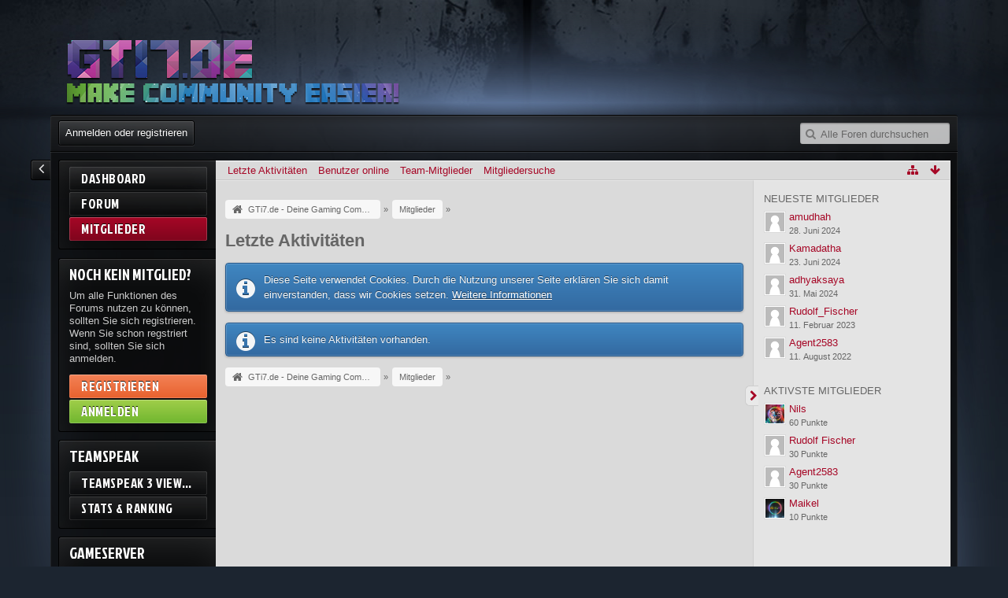

--- FILE ---
content_type: text/html; charset=UTF-8
request_url: https://board.gti7.de/index.php?recent-activity-list/&s=6ce5f749f4bf10c3490fc4b931c90d1e24350709
body_size: 8447
content:
<!DOCTYPE html>
<html dir="ltr" lang="de">

<head>
	<title>Letzte Aktivitäten - GTi7.de - Deine Gaming Community</title>
	
	<base href="https://board.gti7.de/" />
<meta charset="utf-8" />
<meta name="viewport" content="width=device-width, initial-scale=1" />
<meta name="format-detection" content="telephone=no" />
<meta name="description" content="" />
<meta name="keywords" content="Community, Clan, CS:S, Teamspeak, Gaming, Zocken" />
<meta property="og:site_name" content="GTi7.de - Deine Gaming Community" />

<!-- Stylesheets -->
<link rel="stylesheet" type="text/css" href="https://board.gti7.de/wcf/style/style-6.css?m=1722352435" />


<script>
	//<![CDATA[
	var SID_ARG_2ND	= '&s=1e1e6d3e5c82fd09aee7c65c7ccacd2e77f413b5';
	var WCF_PATH = 'https://board.gti7.de/wcf/';
	var SECURITY_TOKEN = '2a35965858eb7cfc1a666bc4897b5465b1dabde8';
	var LANGUAGE_ID = 1;
	var TIME_NOW = 1768364663;
	var URL_LEGACY_MODE = false;
	//]]>
</script>
<script src="https://board.gti7.de/wcf/js/3rdParty/jquery.min.js?v=1671570022"></script>
<script src="https://board.gti7.de/wcf/js/3rdParty/jquery-ui.min.js?v=1671570022"></script>

<script src="https://board.gti7.de/wcf/js/WCF.Combined.min.js?v=1671570022"></script>






<noscript>
	<style type="text/css">
		.jsOnly {
			display: none !important;
		}
		
		.noJsOnly {
			display: block !important;
		}
	</style>
</noscript>




	
	
	






<!-- Icons -->
<link rel="icon" href="https://board.gti7.de/wcf/images/favicon.ico" type="image/x-icon" />
<link rel="apple-touch-icon" href="https://board.gti7.de/wcf/images/apple-touch-icon.png" />


	
	<link rel="canonical" href="https://board.gti7.de/index.php?recent-activity-list/&amp;s=1e1e6d3e5c82fd09aee7c65c7ccacd2e77f413b5" />
	
	
</head>

<body id="tplRecentActivityList" data-template="recentActivityList" data-application="wcf">


<a id="top"></a>



<header id="pageHeader" class="layoutFluid sidebarOrientationRight">
	<div>
		<nav id="topMenu" class="userPanel">
			<div class="layoutFluid">
									<ul class="userPanelItems">
						<!-- login box -->
		<li id="userLogin">
			<a class="loginLink" href="https://board.gti7.de/index.php?login/&amp;s=1e1e6d3e5c82fd09aee7c65c7ccacd2e77f413b5">Anmelden oder registrieren</a>
			<div id="loginForm" style="display: none;">
								
				<form method="post" action="https://board.gti7.de/index.php?login/&amp;s=1e1e6d3e5c82fd09aee7c65c7ccacd2e77f413b5">
					<fieldset>
						<legend>Anmeldung</legend>						
						<dl>
							<dt><label for="username">Benutzername oder E-Mail-Adresse</label></dt>
							<dd>
								<input type="text" id="username" name="username" value="" required="required" class="long" />
							</dd>
						</dl>
						
													<dl>
								<dt>Sind Sie bereits registriert?</dt>
								<dd>
									<label><input type="radio" name="action" value="register" /> Nein, ich möchte mich jetzt registrieren.</label>
									<label><input type="radio" name="action" value="login" checked="checked" /> Ja, mein Kennwort lautet:</label>
								</dd>
							</dl>
												
						<dl>
							<dt><label for="password">Kennwort</label></dt>
							<dd>
								<input type="password" id="password" name="password" value="" class="long" />
							</dd>
						</dl>
						
													<dl>
								<dt></dt>
								<dd><label><input type="checkbox" id="useCookies" name="useCookies" value="1" checked="checked" /> Dauerhaft angemeldet bleiben</label></dd>
							</dl>
												
						
						
						<div class="formSubmit">
							<input type="submit" id="loginSubmitButton" name="submitButton" value="Anmelden" accesskey="s" />
							<a class="button" href="https://board.gti7.de/index.php?lost-password/&amp;s=1e1e6d3e5c82fd09aee7c65c7ccacd2e77f413b5"><span>Kennwort vergessen</span></a>
							<input type="hidden" name="url" value="/index.php?recent-activity-list/&amp;s=6ce5f749f4bf10c3490fc4b931c90d1e24350709" />
							<input type="hidden" name="t" value="2a35965858eb7cfc1a666bc4897b5465b1dabde8" />						</div>
					</fieldset>
					
											<fieldset>
							<legend>Anmeldung über Drittanbieter</legend>
							<ul class="buttonList smallButtons thirdPartyLogin">
																		
										
										
										
					<li id="steamAuth" class="3rdPartyAuth">
                                        <a href="https://board.gti7.de/index.php?steam-auth/&amp;s=1e1e6d3e5c82fd09aee7c65c7ccacd2e77f413b5" class="thirdPartyLoginButton steamLoginButton"><img src="https://steamcommunity-a.akamaihd.net/public/images/signinthroughsteam/sits_large_noborder.png"></a>
                                    </li>
					
							</ul>
						</fieldset>
									</form>
			</div>
			
			
		</li>
		
		
	

<li id="userMainMenu" class="dropdown">
	<a class="dropdownToggle" data-toggle="userMainMenu" href="#">
		<span class="icon icon16 icon-list"></span>
		<span>Navigation</span>
	</a>

			<ul class="dropdownMenu">
							<li>
					<a href="https://board.gti7.de/?s=1e1e6d3e5c82fd09aee7c65c7ccacd2e77f413b5">Dashboard</a>
									</li>
							<li>
					<a href="https://board.gti7.de/index.php?board-list/&amp;s=1e1e6d3e5c82fd09aee7c65c7ccacd2e77f413b5">Forum</a>
									</li>
							<li>
					<a href="https://board.gti7.de/index.php?members-list/&amp;s=1e1e6d3e5c82fd09aee7c65c7ccacd2e77f413b5">Mitglieder</a>
														</li>
					</ul>
	</li>
					</ul>
				

				<a id="sidebarMenuCollapse" class="jsTooltip" title="Hauptmenü einklappen"><span class="icon icon16 icon-angle-left"></span></a>

				<a id="sidebarMenuExpand" class="jsTooltip" title="Hauptmenü aufklappen"><span class="icon icon16 icon-angle-right"></span></a>

				
				
<aside id="search" class="searchBar dropdown" data-disable-auto-focus="true">
	<form method="post" action="https://board.gti7.de/index.php?search/&amp;types%5B%5D=com.woltlab.wbb.post&amp;s=1e1e6d3e5c82fd09aee7c65c7ccacd2e77f413b5">
		<input type="search" name="q" placeholder="Alle Foren durchsuchen" autocomplete="off" required="required" value="" class="dropdownToggle" data-toggle="search" />
		
		<ul class="dropdownMenu">
							<li class="dropdownText">
					<label><input type="checkbox" name="subjectOnly" value="1" /> Nur Betreff durchsuchen</label><label><input type="checkbox" name="findThreads" value="1" /> Ergebnisse als Themen anzeigen</label>
				</li>
				<li class="dropdownDivider"></li>
			
			<li><a href="https://board.gti7.de/index.php?search/&amp;types%5B%5D=com.woltlab.wbb.post&amp;s=1e1e6d3e5c82fd09aee7c65c7ccacd2e77f413b5">Erweiterte Suche</a></li>
		</ul>
		
		<input type="hidden" name="types[]" value="com.woltlab.wbb.post" />		<input type="hidden" name="t" value="2a35965858eb7cfc1a666bc4897b5465b1dabde8" />	</form>
</aside>

	
			</div>
		</nav>
		
		<div id="logo" class="logo">
						
			<a href="https://board.gti7.de/?s=1e1e6d3e5c82fd09aee7c65c7ccacd2e77f413b5">
									<img src="https://board.gti7.de/wcf/images/styleLogo-8ba8f19df11b7d9085c2b57cb671e47bf3eca667.png" alt="" />
											</a>
		</div>
		
		
		
		<nav class="navigation navigationHeader">
								<ul class="navigationMenuItems">
							<li class="active" data-menu-item="wcf.user.recentActivity"><a href="https://board.gti7.de/index.php?recent-activity-list/&amp;s=1e1e6d3e5c82fd09aee7c65c7ccacd2e77f413b5"><span>Letzte Aktivitäten</span></a></li>
							<li data-menu-item="wcf.user.usersOnline"><a href="https://board.gti7.de/index.php?users-online-list/&amp;s=1e1e6d3e5c82fd09aee7c65c7ccacd2e77f413b5"><span>Benutzer online</span></a></li>
							<li data-menu-item="wcf.user.team"><a href="https://board.gti7.de/index.php?team/&amp;s=1e1e6d3e5c82fd09aee7c65c7ccacd2e77f413b5"><span>Team-Mitglieder</span></a></li>
							<li data-menu-item="wcf.user.search"><a href="https://board.gti7.de/index.php?user-search/&amp;s=1e1e6d3e5c82fd09aee7c65c7ccacd2e77f413b5"><span>Mitgliedersuche</span></a></li>
						
		</ul>
				
			<ul class="navigationIcons">
				<li id="toBottomLink"><a href="https://board.gti7.de/index.php?recent-activity-list/&amp;amp;s=6ce5f749f4bf10c3490fc4b931c90d1e24350709#bottom" title="Zum Seitenende" class="jsTooltip"><span class="icon icon16 icon-arrow-down"></span> <span class="invisible">Zum Seitenende</span></a></li>
				<li id="sitemap" class="jsOnly"><a href="#" title="Schnellnavigation" class="jsTooltip"><span class="icon icon16 icon-sitemap"></span> <span class="invisible">Schnellnavigation</span></a></li>
											</ul>
		</nav>
	</div>
</header>

<div id="main" class="layoutFluid sidebarOrientationRight">
	<div>
		<div>
		
			<aside class="sidebarMenu">
	<nav id="mainMenu" class="mainMenu jsMobileNavigation" data-button-label="Navigation">
		<ul>
							<li data-menu-item="wcf.user.dashboard">
					<a href="https://board.gti7.de/?s=1e1e6d3e5c82fd09aee7c65c7ccacd2e77f413b5">Dashboard</a>
									</li>
							<li data-menu-item="wbb.header.menu.board">
					<a href="https://board.gti7.de/index.php?board-list/&amp;s=1e1e6d3e5c82fd09aee7c65c7ccacd2e77f413b5">Forum</a>
									</li>
							<li class="active" data-menu-item="wcf.user.members">
					<a href="https://board.gti7.de/index.php?members-list/&amp;s=1e1e6d3e5c82fd09aee7c65c7ccacd2e77f413b5">Mitglieder</a>
											<ul class="invisible">
															<li class="active"><a href="https://board.gti7.de/index.php?recent-activity-list/&amp;s=1e1e6d3e5c82fd09aee7c65c7ccacd2e77f413b5"><span>Letzte Aktivitäten</span></a></li>
															<li><a href="https://board.gti7.de/index.php?users-online-list/&amp;s=1e1e6d3e5c82fd09aee7c65c7ccacd2e77f413b5"><span>Benutzer online</span></a></li>
															<li><a href="https://board.gti7.de/index.php?team/&amp;s=1e1e6d3e5c82fd09aee7c65c7ccacd2e77f413b5"><span>Team-Mitglieder</span></a></li>
															<li><a href="https://board.gti7.de/index.php?user-search/&amp;s=1e1e6d3e5c82fd09aee7c65c7ccacd2e77f413b5"><span>Mitgliedersuche</span></a></li>
														
						</ul>
									</li>
					</ul>
	</nav>
 
<nav class="mainMenu sidebarCustomBox" style="margin-top:10px">
	<h2>Noch kein Mitglied?</h2>
		<ul>
			<li style="white-space:normal; margin-bottom:10px !important;">
				Um alle Funktionen des Forums nutzen zu können, sollten Sie sich registrieren. Wenn Sie schon regstriert sind, sollten Sie sich anmelden.			</li>
						<li>
				<a class="mainMenuRegister" href="https://board.gti7.de/index.php?register/&amp;s=1e1e6d3e5c82fd09aee7c65c7ccacd2e77f413b5">Registrieren</a>
			</li>
						<li>
				<a class="mainMenuLogin loginLink" href="https://board.gti7.de/index.php?login/&amp;s=1e1e6d3e5c82fd09aee7c65c7ccacd2e77f413b5">Anmelden</a>
			</li>
		</ul>	
</nav>
<nav class="mainMenu sidebarCustomBox" style="margin-top:10px">
	<h2>Teamspeak</h2>
		<ul>
			<li>
				<a href="https://gti7.de/viewer.php">Teamspeak 3 Viewer</a>
			</li>
			<li>
				<a href="https://stats.gti7.de">Stats & Ranking</a>
			</li>
		</ul>	
</nav>
<nav class="mainMenu sidebarCustomBox" style="margin-top:10px">
	<h2>Gameserver</h2>
		<ul>
			<li>
				<a href="https://gslvl.gti7.de">Level & Stats</a>
			</li>
			<li>
				<a href="https://gsban.gti7.de">Sourcebans</a>
			</li>
			<li>		
		</ul>	
</nav>

<nav class="mainMenu sidebarCustomBox" style="margin-top:10px">
<a href="https://www.gametracker.com/server_info/eu1.gti7.de:9987/" target="_blank"><img src="https://cache.gametracker.com/server_info/eu1.gti7.de:9987/b_160_400_1_ffffff_c5c5c5_ffffff_000000_0_1_0.png" border="0" width="160" height="218" alt=""/></a>
</nav>
<nav class="mainMenu sidebarCustomBox" style="margin-top:10px">
<a href="https://www.gametracker.com/server_info/51.15.18.114:16270/" target="_blank"><img src="https://cache.gametracker.com/server_info/51.15.18.114:16270/b_160_400_1_ffffff_c5c5c5_ffffff_000000_0_1_0.png" border="0" width="160" height="248" alt=""/></a>
</nav>
<nav class="mainMenu sidebarCustomBox" style="margin-top:10px">
<a href="https://www.gametracker.com/server_info/195.90.223.10:25020/" target="_blank"><img src="https://cache.gametracker.com/server_info/195.90.223.10:25020/b_160_400_1_ffffff_c5c5c5_ffffff_000000_0_1_0.png" border="0" width="160" height="248" alt=""/></a></nav>
</aside>
			
						
						
			<section id="content" class="content">
								
								
					<nav class="breadcrumbs marginTop">
		<ul>
			<li title="GTi7.de - Deine Gaming Community" itemscope="itemscope" itemtype="http://data-vocabulary.org/Breadcrumb">
						<a href="https://board.gti7.de/?s=1e1e6d3e5c82fd09aee7c65c7ccacd2e77f413b5" itemprop="url"><span itemprop="title">GTi7.de - Deine Gaming Community</span></a> <span class="pointer"><span>&raquo;</span></span>
					</li>
									<li title="Mitglieder" itemscope="itemscope" itemtype="http://data-vocabulary.org/Breadcrumb">
						<a href="https://board.gti7.de/index.php?members-list/&amp;s=1e1e6d3e5c82fd09aee7c65c7ccacd2e77f413b5" itemprop="url"><span itemprop="title">Mitglieder</span></a> <span class="pointer"><span>&raquo;</span></span>
					</li>
		</ul>
	</nav>

<header class="boxHeadline">
	<h1>Letzte Aktivitäten</h1>
</header>

<div class="userNotice">
		
			<p class="info">Diese Seite verwendet Cookies. Durch die Nutzung unserer Seite erklären Sie sich damit einverstanden, dass wir Cookies setzen. <a href="https://board.gti7.de/index.php?cookie-policy/&amp;s=1e1e6d3e5c82fd09aee7c65c7ccacd2e77f413b5">Weitere Informationen</a></p>
		
		
	<noscript>
		<p class="warning">In Ihrem Webbrowser ist JavaScript deaktiviert. Um alle Funktionen dieser Website nutzen zu können, muss JavaScript aktiviert sein.</p>
	</noscript>
	
		
		
	</div>

<div class="contentNavigation">
	
</div>

	<p class="info">Es sind keine Aktivitäten vorhanden.</p>

								
					<nav class="breadcrumbs marginTop">
		<ul>
			<li title="GTi7.de - Deine Gaming Community">
						<a href="https://board.gti7.de/?s=1e1e6d3e5c82fd09aee7c65c7ccacd2e77f413b5"><span>GTi7.de - Deine Gaming Community</span></a> <span class="pointer"><span>&raquo;</span></span>
					</li>
									<li title="Mitglieder">
						<a href="https://board.gti7.de/index.php?members-list/&amp;s=1e1e6d3e5c82fd09aee7c65c7ccacd2e77f413b5"><span>Mitglieder</span></a> <span class="pointer"><span>&raquo;</span></span>
					</li>
		</ul>
	</nav>
				
							</section>
			
																<aside class="sidebar" data-is-open="true" data-sidebar-name="com.woltlab.wcf.user.MembersListPage">
						<div>
														
							
							
								<fieldset class="dashboardBox" data-box-name="com.woltlab.wcf.user.newestMembers">
	<legend><a href="https://board.gti7.de/index.php?members-list/&amp;sortField=registrationDate&amp;sortOrder=DESC&amp;s=1e1e6d3e5c82fd09aee7c65c7ccacd2e77f413b5">Neueste Mitglieder</a></legend>
	
	<div>
		<ul class="sidebarBoxList">
			<li class="box24">
			<a href="https://board.gti7.de/index.php?user/22-amudhah/&amp;s=1e1e6d3e5c82fd09aee7c65c7ccacd2e77f413b5" class="framed"><img src="https://board.gti7.de/wcf/images/avatars/avatar-default.svg" style="width: 24px; height: 24px" alt="" class="userAvatarImage" /></a>
			
			<div class="sidebarBoxHeadline">
				<h3><a href="https://board.gti7.de/index.php?user/22-amudhah/&amp;s=1e1e6d3e5c82fd09aee7c65c7ccacd2e77f413b5" class="userLink" data-user-id="22">amudhah</a></h3>
				<small><time datetime="2024-06-28T09:00:33+01:00" class="datetime" data-timestamp="1719561633" data-date="28. Juni 2024" data-time="09:00" data-offset="3600">28. Juni 2024, 09:00</time></small>
			</div>
		</li>
			<li class="box24">
			<a href="https://board.gti7.de/index.php?user/21-kamadatha/&amp;s=1e1e6d3e5c82fd09aee7c65c7ccacd2e77f413b5" class="framed"><img src="https://board.gti7.de/wcf/images/avatars/avatar-default.svg" style="width: 24px; height: 24px" alt="" class="userAvatarImage" /></a>
			
			<div class="sidebarBoxHeadline">
				<h3><a href="https://board.gti7.de/index.php?user/21-kamadatha/&amp;s=1e1e6d3e5c82fd09aee7c65c7ccacd2e77f413b5" class="userLink" data-user-id="21">Kamadatha</a></h3>
				<small><time datetime="2024-06-23T13:01:35+01:00" class="datetime" data-timestamp="1719144095" data-date="23. Juni 2024" data-time="13:01" data-offset="3600">23. Juni 2024, 13:01</time></small>
			</div>
		</li>
			<li class="box24">
			<a href="https://board.gti7.de/index.php?user/20-adhyaksaya/&amp;s=1e1e6d3e5c82fd09aee7c65c7ccacd2e77f413b5" class="framed"><img src="https://board.gti7.de/wcf/images/avatars/avatar-default.svg" style="width: 24px; height: 24px" alt="" class="userAvatarImage" /></a>
			
			<div class="sidebarBoxHeadline">
				<h3><a href="https://board.gti7.de/index.php?user/20-adhyaksaya/&amp;s=1e1e6d3e5c82fd09aee7c65c7ccacd2e77f413b5" class="userLink" data-user-id="20">adhyaksaya</a></h3>
				<small><time datetime="2024-05-31T15:20:19+01:00" class="datetime" data-timestamp="1717165219" data-date="31. Mai 2024" data-time="15:20" data-offset="3600">31. Mai 2024, 15:20</time></small>
			</div>
		</li>
			<li class="box24">
			<a href="https://board.gti7.de/index.php?user/19-rudolf-fischer/&amp;s=1e1e6d3e5c82fd09aee7c65c7ccacd2e77f413b5" class="framed"><img src="https://board.gti7.de/wcf/images/avatars/avatar-default.svg" style="width: 24px; height: 24px" alt="" class="userAvatarImage" /></a>
			
			<div class="sidebarBoxHeadline">
				<h3><a href="https://board.gti7.de/index.php?user/19-rudolf-fischer/&amp;s=1e1e6d3e5c82fd09aee7c65c7ccacd2e77f413b5" class="userLink" data-user-id="19">Rudolf_Fischer</a></h3>
				<small><time datetime="2023-02-11T23:33:15+00:00" class="datetime" data-timestamp="1676158395" data-date="11. Februar 2023" data-time="23:33" data-offset="0">11. Februar 2023, 23:33</time></small>
			</div>
		</li>
			<li class="box24">
			<a href="https://board.gti7.de/index.php?user/18-agent2583/&amp;s=1e1e6d3e5c82fd09aee7c65c7ccacd2e77f413b5" class="framed"><img src="https://board.gti7.de/wcf/images/avatars/avatar-default.svg" style="width: 24px; height: 24px" alt="" class="userAvatarImage" /></a>
			
			<div class="sidebarBoxHeadline">
				<h3><a href="https://board.gti7.de/index.php?user/18-agent2583/&amp;s=1e1e6d3e5c82fd09aee7c65c7ccacd2e77f413b5" class="userLink" data-user-id="18">Agent2583</a></h3>
				<small><time datetime="2022-08-11T22:17:36+01:00" class="datetime" data-timestamp="1660252656" data-date="11. August 2022" data-time="22:17" data-offset="3600">11. August 2022, 22:17</time></small>
			</div>
		</li>
	</ul>	</div>
</fieldset><fieldset class="dashboardBox" data-box-name="com.woltlab.wcf.user.mostActiveMembers">
	<legend><a href="https://board.gti7.de/index.php?members-list/&amp;sortField=activityPoints&amp;sortOrder=DESC&amp;s=1e1e6d3e5c82fd09aee7c65c7ccacd2e77f413b5">Aktivste Mitglieder</a></legend>
	
	<div>
		<ul class="sidebarBoxList">
			<li class="box24">
			<a href="https://board.gti7.de/index.php?user/1-nils/&amp;s=1e1e6d3e5c82fd09aee7c65c7ccacd2e77f413b5" class="framed"><img src="https://board.gti7.de/wcf/images/avatars/gravatars/048fee2bad9d5c8e66f08f4df51b986d-32.png" srcset="https://board.gti7.de/wcf/images/avatars/gravatars/048fee2bad9d5c8e66f08f4df51b986d-96.png 2x" style="width: 24px; height: 24px" alt="" class="userAvatarImage" /></a>
			
			<div class="sidebarBoxHeadline">
				<h3><a href="https://board.gti7.de/index.php?user/1-nils/&amp;s=1e1e6d3e5c82fd09aee7c65c7ccacd2e77f413b5" class="userLink" data-user-id="1">Nils</a></h3>
				<small>60 Punkte</small>
			</div>
		</li>
			<li class="box24">
			<a href="https://board.gti7.de/index.php?user/14-rudolf-fischer/&amp;s=1e1e6d3e5c82fd09aee7c65c7ccacd2e77f413b5" class="framed"><img src="https://board.gti7.de/wcf/images/avatars/avatar-default.svg" style="width: 24px; height: 24px" alt="" class="userAvatarImage" /></a>
			
			<div class="sidebarBoxHeadline">
				<h3><a href="https://board.gti7.de/index.php?user/14-rudolf-fischer/&amp;s=1e1e6d3e5c82fd09aee7c65c7ccacd2e77f413b5" class="userLink" data-user-id="14">Rudolf Fischer</a></h3>
				<small>30 Punkte</small>
			</div>
		</li>
			<li class="box24">
			<a href="https://board.gti7.de/index.php?user/18-agent2583/&amp;s=1e1e6d3e5c82fd09aee7c65c7ccacd2e77f413b5" class="framed"><img src="https://board.gti7.de/wcf/images/avatars/avatar-default.svg" style="width: 24px; height: 24px" alt="" class="userAvatarImage" /></a>
			
			<div class="sidebarBoxHeadline">
				<h3><a href="https://board.gti7.de/index.php?user/18-agent2583/&amp;s=1e1e6d3e5c82fd09aee7c65c7ccacd2e77f413b5" class="userLink" data-user-id="18">Agent2583</a></h3>
				<small>30 Punkte</small>
			</div>
		</li>
			<li class="box24">
			<a href="https://board.gti7.de/index.php?user/2-maikel/&amp;s=1e1e6d3e5c82fd09aee7c65c7ccacd2e77f413b5" class="framed"><img src="https://board.gti7.de/wcf/images/avatars/45/1-45cc6a9fe09466f3e5eefbdb8bd30f2b46008912-32.png" srcset="https://board.gti7.de/wcf/images/avatars/45/1-45cc6a9fe09466f3e5eefbdb8bd30f2b46008912-96.png 2x" style="width: 24px; height: 24px" alt="" class="userAvatarImage" /></a>
			
			<div class="sidebarBoxHeadline">
				<h3><a href="https://board.gti7.de/index.php?user/2-maikel/&amp;s=1e1e6d3e5c82fd09aee7c65c7ccacd2e77f413b5" class="userLink" data-user-id="2">Maikel</a></h3>
				<small>10 Punkte</small>
			</div>
		</li>
	</ul>	</div>
</fieldset>							
							
							
													</div>
					</aside>
					
											
																	</div>
	</div>
</div>

<footer id="pageFooter" class="layoutFluid footer sidebarOrientationRight">
	<div>
		<nav id="footerNavigation" class="navigation navigationFooter">
				<ul class="navigationMenuItems">
					<li data-menu-item="wcf.page.privacyPolicy"><a href="https://board.gti7.de/index.php?privacy-policy/&amp;s=1e1e6d3e5c82fd09aee7c65c7ccacd2e77f413b5">Datenschutzerklärung</a></li>
					<li data-menu-item="wcf.footer.menu.legalNotice"><a href="https://board.gti7.de/index.php?legal-notice/&amp;s=1e1e6d3e5c82fd09aee7c65c7ccacd2e77f413b5">Impressum</a></li>
			</ul>
			
			<ul class="navigationIcons">
				<li id="toTopLink" class="toTopLink"><a href="https://board.gti7.de/index.php?recent-activity-list/&amp;amp;s=6ce5f749f4bf10c3490fc4b931c90d1e24350709#top" title="Zum Seitenanfang" class="jsTooltip"><span class="icon icon16 icon-arrow-up"></span> <span class="invisible">Zum Seitenanfang</span></a></li>
				
			</ul>
			
			<ul class="navigationItems">
									<li title="(UTC) Dublin, Edinburgh, Lissabon, London"><p><span class="icon icon16 icon-time"></span> <span>14. Januar 2026, 04:24</span></p></li>
								
			</ul>
		</nav>
		
		<div class="footerContent">
			
			
						
			<address class="copyright marginTop"><a href="http://www.woltlab.com/de/">Forensoftware: <strong>Burning Board&reg;</strong>, entwickelt von <strong>WoltLab&reg; GmbH</strong></a></address>
				<address class="copyright marginTop">
		<a href="http://www.cls-design.com" class="marginTop" id="footerNoteItem">Stil: <strong>ShapeShifter</strong>, erstellt von <strong>cls-design</strong></a>	</address>

	<div id="footerNote" style="display: none;">
		<div id="footerNoteContent" style="margin-top:10px;">
			<dl>
				<dt>Stilname</dt>
				<dd>ShapeShifter</dd>
			</dl>
			<dl>
				<dt>Hersteller</dt>
				<dd>cls-design</dd>
			</dl>
			<dl>
				<dt>Designer</dt>
				<dd>Tom</dd>
			</dl>
			<dl>
				<dt>Lizenz</dt>
				<dd><a href="http://www.cls-design.com/faq/licence/" class="externalURL" target="_blank">Kostenpflichtige Stile</a></dd>
			</dl>
			<dl>
				<dt>Hilfe</dt>
				<dd><a href="http://www.cls-design.com/forum/index.php?page=Board&amp;boardID=99" class="externalURL" target="_blank">Supportforum</a></dd>
			</dl>			
			<div class="formSubmit" style="height:30px;">
				<a class="button" href="http://www.cls-design.com/" target="_blank">cls-design besuchen</a>			</div>
		</div>
	</div>
	

	






		</div>
		
			</div>
</footer>



<script>
	WCF.User.init(0, '');
	
	WCF.Language.addObject({
		'__days': [ 'Sonntag', 'Montag', 'Dienstag', 'Mittwoch', 'Donnerstag', 'Freitag', 'Samstag' ],
		'__daysShort': [ 'So', 'Mo', 'Di', 'Mi', 'Do', 'Fr', 'Sa' ],
		'__months': [ 'Januar', 'Februar', 'März', 'April', 'Mai', 'Juni', 'Juli', 'August', 'September', 'Oktober', 'November', 'Dezember' ], 
		'__monthsShort': [ 'Jan', 'Feb', 'Mrz', 'Apr', 'Mai', 'Jun', 'Jul', 'Aug', 'Sep', 'Okt', 'Nov', 'Dez' ],
		'wcf.clipboard.item.unmarkAll': 'Demarkieren',
		'wcf.date.relative.now': 'Vor einem Moment',
		'wcf.date.relative.minutes': 'Vor {if $minutes > 1}{#$minutes} Minuten{else}einer Minute{\/if}',
		'wcf.date.relative.hours': 'Vor {if $hours > 1}{#$hours} Stunden{else}einer Stunde{\/if}',
		'wcf.date.relative.pastDays': '{if $days > 1}{$day}{else}Gestern{\/if}, {$time}',
		'wcf.date.dateFormat': 'j. F Y',
		'wcf.date.dateTimeFormat': '%date%, %time%',
		'wcf.date.shortDateTimeFormat': '%date%',
		'wcf.date.hour': 'Stunde',
		'wcf.date.minute': 'Minute',
		'wcf.date.timeFormat': 'H:i',
		'wcf.date.firstDayOfTheWeek': '1',
		'wcf.global.button.add': 'Hinzufügen',
		'wcf.global.button.cancel': 'Abbrechen',
		'wcf.global.button.close': 'Schließen',
		'wcf.global.button.collapsible': 'Auf- und Zuklappen',
		'wcf.global.button.delete': 'Löschen',
		'wcf.global.button.disable': 'Deaktivieren',
		'wcf.global.button.disabledI18n': 'einsprachig',
		'wcf.global.button.edit': 'Bearbeiten',
		'wcf.global.button.enable': 'Aktivieren',
		'wcf.global.button.hide': 'Ausblenden',
		'wcf.global.button.next': 'Weiter »',
		'wcf.global.button.preview': 'Vorschau',
		'wcf.global.button.reset': 'Zurücksetzen',
		'wcf.global.button.save': 'Speichern',
		'wcf.global.button.search': 'Suche',
		'wcf.global.button.submit': 'Absenden',
		'wcf.global.button.upload': 'Hochladen',
		'wcf.global.confirmation.cancel': 'Abbrechen',
		'wcf.global.confirmation.confirm': 'OK',
		'wcf.global.confirmation.title': 'Bestätigung erforderlich',
		'wcf.global.decimalPoint': ',',
		'wcf.global.error.timeout': 'Keine Antwort vom Server erhalten, Anfrage wurde abgebrochen.',
		'wcf.global.form.error.empty': 'Bitte füllen Sie dieses Eingabefeld aus.',
		'wcf.global.form.error.greaterThan': 'Der eingegebene Wert muss größer sein als {#$greaterThan}.',
		'wcf.global.form.error.lessThan': 'Der eingegebene Wert muss kleiner sein als {#$lessThan}.',
		'wcf.global.language.noSelection': 'Keine Auswahl',
		'wcf.global.loading': 'Lädt …',
		'wcf.global.page.jumpTo': 'Gehe zu Seite',
		'wcf.global.page.jumpTo.description': 'Geben Sie einen Wert zwischen „1“ und „#pages#“ ein.',
		'wcf.global.page.pageNavigation': 'Navigation',
		'wcf.global.page.next': 'Nächste Seite',
		'wcf.global.page.previous': 'Vorherige Seite',
		'wcf.global.pageDirection': 'ltr',
		'wcf.global.reason': 'Begründung',
		'wcf.global.sidebar.hideLeftSidebar': '',
		'wcf.global.sidebar.hideRightSidebar': '',
		'wcf.global.sidebar.showLeftSidebar': '',
		'wcf.global.sidebar.showRightSidebar': '',
		'wcf.global.success': 'Die Aktion wurde erfolgreich ausgeführt.',
		'wcf.global.success.add': 'Der Eintrag wurde gespeichert.',
		'wcf.global.success.edit': 'Ihre Änderungen wurden gespeichert.',
		'wcf.global.thousandsSeparator': '.',
		'wcf.page.pagePosition': 'Seite {#$pageNo} von {#$pages}',
		'wcf.page.sitemap': 'Schnellnavigation',
		'wcf.style.changeStyle': 'Stil ändern',
		'wcf.user.activityPoint': 'Punkte',
		'wcf.style.changeStyle': 'Stil ändern',
		'wcf.user.panel.markAllAsRead': 'Alle als gelesen markieren',
		'wcf.user.panel.markAsRead': 'Als gelesen markieren',
		'wcf.user.panel.settings': 'Einstellungen',
		'wcf.user.panel.showAll': 'Alle anzeigen'
					,'wcf.like.button.like': 'Gefällt mir',
			'wcf.like.button.dislike': 'Gefällt mir nicht',
			'wcf.like.tooltip': '{if $likes}{#$likes} Like{if $likes != 1}s{/if}{if $dislikes}, {/if}{/if}{if $dislikes}{#$dislikes} Dislike{if $dislikes != 1}s{/if}{/if}',
			'wcf.like.summary': '{if $others == 0}{@$users.slice(0, -1).join(", ")}{if $users.length > 1} und {/if}{@$users.slice(-1)[0]}{else}{@$users.join(", ")} und {if $others == 1}einem{else}{#$others}{/if} weiteren{/if} gefällt das.',
			'wcf.like.details': 'Details'
				
		
	});
	
	new WCF.Date.Time();
	
	WCF.Dropdown.init();
	WCF.System.Mobile.UX.init();
	
	WCF.TabMenu.init();
	WCF.System.FlexibleMenu.init();
</script>
<script>
	//<![CDATA[
	$(function() {
		new WCF.Effect.SmoothScroll();
		new WCF.Effect.BalloonTooltip();
		new WCF.Sitemap();
		new WCF.Style.Chooser();		WCF.System.PageNavigation.init('.pageNavigation');
		WCF.Date.Picker.init();
		new WCF.User.ProfilePreview();
		new WCF.Notice.Dismiss();
		WCF.User.Profile.ActivityPointList.init();
		
		
		
					new WCF.Action.Proxy({
				autoSend: true,
				data: {
					className: 'wcf\\data\\cronjob\\CronjobAction',
					actionName: 'executeCronjobs'
				},
				showLoadingOverlay: false,
				failure: function() {
					return false;
				}
			});
							new WCF.System.KeepAlive(1740);
				
		if ($.browser.msie) {
			window.onbeforeunload = function() {
				/* Prevent "Back navigation caching" (http://msdn.microsoft.com/en-us/library/ie/dn265017%28v=vs.85%29.aspx) */
			};
		}
		
		$('form[method=get]').attr('method', 'post');
	});
	//]]>
</script>
<!--[IF IE 9]>
<script>
	$(function() {
		function fixButtonTypeIE9() {
			$('button').each(function(index, button) {
				var $button = $(button);
				if (!$button.attr('type')) {
					$button.attr('type', 'button');
				}
			});
		}
		
		WCF.DOMNodeInsertedHandler.addCallback('WCF.FixButtonTypeIE9', fixButtonTypeIE9);
		fixButtonTypeIE9();
	});
</script>
<![ENDIF]-->
<script>
		//<![CDATA[
		var $imageViewer = null;
		$(function() {
			WCF.Language.addObject({
				'wcf.imageViewer.button.enlarge': 'Vollbild-Modus',
				'wcf.imageViewer.button.full': 'Originalversion aufrufen',
				'wcf.imageViewer.seriesIndex': '{x} von {y}',
				'wcf.imageViewer.counter': 'Bild {x} von {y}',
				'wcf.imageViewer.close': 'Schließen',
				'wcf.imageViewer.enlarge': 'Bild direkt anzeigen',
				'wcf.imageViewer.next': 'Nächstes Bild',
				'wcf.imageViewer.previous': 'Vorheriges Bild'
			});
			
			$imageViewer = new WCF.ImageViewer();
		});
		
		// WCF 2.0 compatibility, dynamically fetch slimbox and initialize it with the request parameters
		$.widget('ui.slimbox', {
			_create: function() {
				var self = this;
				head.load('https://board.gti7.de/wcf/js/3rdParty/slimbox2.min.js', function() {
					self.element.slimbox(self.options);
				});
			}
		});
		//]]>
	</script>
<script>
	WCF.Language.addObject({
		
		'wcf.global.error.title': 'Fehlermeldung'
		
		
		
	});
</script>
<script src="https://board.gti7.de/js/WBB.min.js?v=1671570022"></script>
<script src="https://board.gti7.de/wcf/js/3rdParty/jquery.cookie.lib.js"></script>
<script>
	//<![CDATA[
	$(function() {
		
		new WBB.Post.Preview();
	});
	//]]>
</script>
<script>
		//<![CDATA[
		$(function() {
			WCF.Language.addObject({
				'wcf.user.recentActivity.more': 'Weitere Aktivitäten',
				'wcf.user.recentActivity.noMoreEntries': 'Keine weiteren Aktivitäten'
			});
			
			new WCF.User.RecentActivityLoader(null);
		});
		//]]>
	</script>
<script>
				//<![CDATA[
				$(function() {
					WCF.Language.addObject({
						'wcf.user.button.login': 'Anmelden',
						'wcf.user.button.register': 'Registrieren',
						'wcf.user.login': 'Anmeldung'
					});
					new WCF.User.Login(true);
				});
				//]]>
			</script>
<script>
		//<![CDATA[
		$(function() {
			new WCF.Search.Message.SearchArea($('#search'));
		});
		//]]>
	</script>
<script>
							//<![CDATA[
							$(function() {
								new WCF.Collapsible.Sidebar();
							});
							//]]>
						</script>
<script>
		//<![CDATA[
		$(function() {
			$('#footerNoteItem').click(function() {
				$('#footerNote').wcfDialog({
					title: 'Stilinformationen'
				});
				return false;
			});
		});
		//]]>
	</script>
<script>
	//<![CDATA[
		$(function() {

			$('#sidebarMenuCollapse').click(function() {
        		$('#sidebarMenuCollapse').css("display","none");
				$('#sidebarMenuExpand').css("display","block");	
				$('#userMainMenu').css("display","block");					
				$('.navigationHeader').addClass('navigationHeaderWidth');
				$('#pageFooter').addClass('pageFooterWidth');
				$('.sidebarMenu').addClass('sidebarMenuWidth');
				$( "sidebarMenu" ).remove();
				$.cookie('wcf_shapeshifter', 'collapsed', { path: '/' });
			});

			$('#sidebarMenuExpand').click(function() {
				$('#sidebarMenuExpand').css("display","none");
				$('#sidebarMenuCollapse').css("display","block");
				$('#userMainMenu').css("display","none");					
				$('.navigationHeader').removeClass('navigationHeaderWidth');
				$('#pageFooter').removeClass('pageFooterWidth');
				$('.sidebarMenu').removeClass('sidebarMenuWidth');
				$.cookie('wcf_shapeshifter', 'expanded', { path: '/' });
			});

			var sidebarMenuCollapsed = $.cookie('wcf_shapeshifter');

    		if (sidebarMenuCollapsed == 'collapsed') {
				$('#sidebarMenuCollapse').css("display","none");
				$('#sidebarMenuExpand').css("display","block");					
				$('#userMainMenu').css("display","block");					
				$('.navigationHeader').addClass('navigationHeaderWidth');
				$('#pageFooter').addClass('pageFooterWidth');
				$('.sidebarMenu').addClass('sidebarMenuWidth');
				$( "sidebarMenu" ).remove();
			};
		});
	//]]>
</script>
<script>
	//<![CDATA[
		$(function() {
		
			$('li.sidebarDropdownMenu').each(function() {
				var $sidebarDropdownMenu = $(this);
		
				$("a.sidebarDropdownMenuLink", $sidebarDropdownMenu).click(function(e) {
					e.preventDefault();
					$div = $("div.sidebarDropdownMenuBase", $sidebarDropdownMenu);
					$div.toggle("fast");
					$("div.sidebarDropdownMenuBase").not($div).hide("fast");
					return false;
				});
			});
    
			$('html').click(function(){
    			$("div.sidebarDropdownMenuBase").hide("fast");
			});
     
		});

	//]]>
</script>


<a id="bottom"></a>

<script defer src="https://static.cloudflareinsights.com/beacon.min.js/vcd15cbe7772f49c399c6a5babf22c1241717689176015" integrity="sha512-ZpsOmlRQV6y907TI0dKBHq9Md29nnaEIPlkf84rnaERnq6zvWvPUqr2ft8M1aS28oN72PdrCzSjY4U6VaAw1EQ==" data-cf-beacon='{"version":"2024.11.0","token":"edc5b670a10048678d6953642c925557","r":1,"server_timing":{"name":{"cfCacheStatus":true,"cfEdge":true,"cfExtPri":true,"cfL4":true,"cfOrigin":true,"cfSpeedBrain":true},"location_startswith":null}}' crossorigin="anonymous"></script>
</body>
</html>